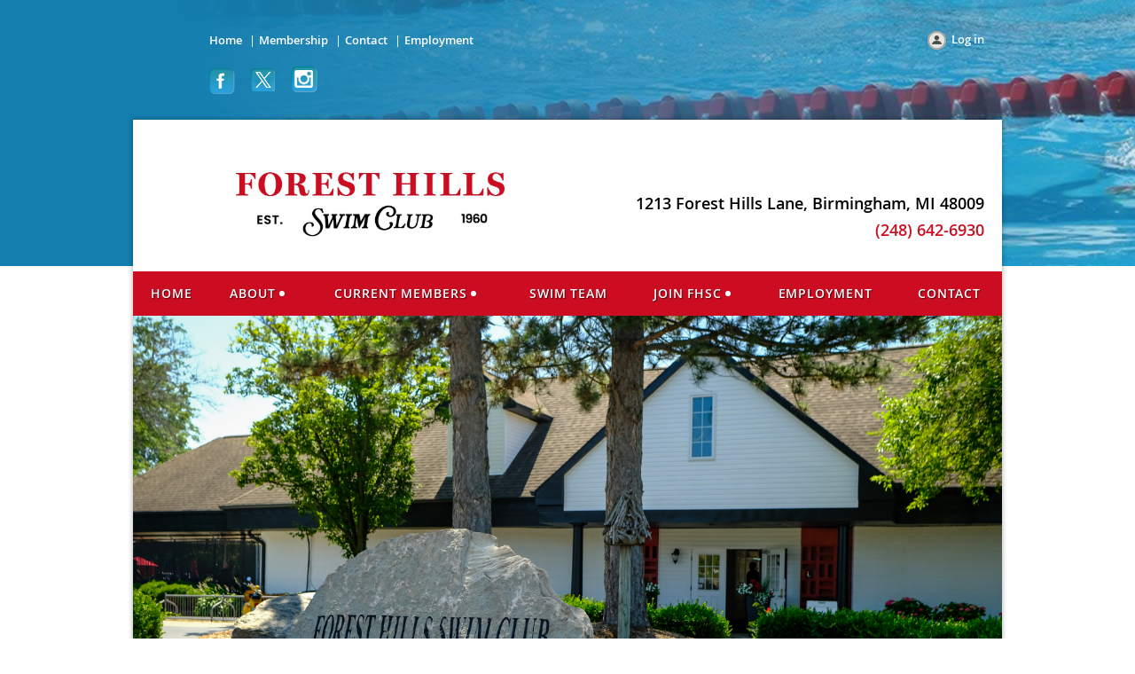

--- FILE ---
content_type: text/html; charset=utf-8
request_url: https://www.fhsc.net/event-5173269
body_size: 6826
content:
<!DOCTYPE html>
<!--[if lt IE 7 ]><html lang="en" class="no-js ie6 "><![endif]-->
<!--[if IE 7 ]><html lang="en" class="no-js ie7 "> <![endif]-->
<!--[if IE 8 ]><html lang="en" class="no-js ie8 "> <![endif]-->
<!--[if IE 9 ]><html lang="en" class="no-js ie9 "><![endif]-->
<!--[if (gt IE 9)|!(IE)]><!--><html lang="en" class="no-js "> <!--<![endif]-->
  <head id="Head1">
		<link rel="stylesheet" type="text/css" href="https://kit-pro.fontawesome.com/releases/latest/css/pro.min.css" />
<meta name="viewport" content="width=device-width" />
<link href='//fonts.googleapis.com/css?family=Open+Sans:400,700,400italic,300,600&subset=latin,cyrillic-ext' rel='stylesheet' type='text/css'>


<link href="https://sf.wildapricot.org/BuiltTheme/fiesta_garden_salad.v3.1/current/4907ab1d/Styles/combined.css" rel="stylesheet" type="text/css" /><link href="https://www.fhsc.net/resources/theme/customStyles.css?t=637593539856700000" rel="stylesheet" type="text/css" /><link href="https://www.fhsc.net/resources/theme/user.css?t=638884469470000000" rel="stylesheet" type="text/css" /><link href="https://live-sf.wildapricot.org/WebUI/built9.11.0-db59b40/scripts/public/react/index-84b33b4.css" rel="stylesheet" type="text/css" /><link href="https://live-sf.wildapricot.org/WebUI/built9.11.0-db59b40/css/shared/ui/shared-ui-compiled.css" rel="stylesheet" type="text/css" /><script type="text/javascript" language="javascript" id="idJavaScriptEnvironment">var bonaPage_BuildVer='9.11.0-db59b40';
var bonaPage_AdminBackendUrl = '/admin/';
var bonaPage_StatRes='https://live-sf.wildapricot.org/WebUI/';
var bonaPage_InternalPageType = { isUndefinedPage : false,isWebPage : false,isAdminPage : false,isDialogPage : false,isSystemPage : true,isErrorPage : false,isError404Page : false };
var bonaPage_PageView = { isAnonymousView : true,isMemberView : false,isAdminView : false };
var WidgetMode = 0;
var bonaPage_IsUserAnonymous = true;
var bonaPage_ThemeVer='4907ab1d638884469470000000637593539856700000'; var bonaPage_ThemeId = 'fiesta_garden_salad.v3.1'; var bonaPage_ThemeVersion = '3.1';
var bonaPage_id='18008'; version_id='';
if (bonaPage_InternalPageType && (bonaPage_InternalPageType.isSystemPage || bonaPage_InternalPageType.isWebPage) && window.self !== window.top) { var success = true; try { var tmp = top.location.href; if (!tmp) { top.location = self.location; } } catch (err) { try { if (self != top) { top.location = self.location; } } catch (err) { try { if (self != top) { top = self; } success = false; } catch (err) { success = false; } } success = false; } if (!success) { window.onload = function() { document.open('text/html', 'replace'); document.write('<ht'+'ml><he'+'ad></he'+'ad><bo'+'dy><h1>Wrong document context!</h1></bo'+'dy></ht'+'ml>'); document.close(); } } }
try { function waMetricsGlobalHandler(args) { if (WA.topWindow.waMetricsOuterGlobalHandler && typeof(WA.topWindow.waMetricsOuterGlobalHandler) === 'function') { WA.topWindow.waMetricsOuterGlobalHandler(args); }}} catch(err) {}
 try { if (parent && parent.BonaPage) parent.BonaPage.implementBonaPage(window); } catch (err) { }
try { document.write('<style type="text/css"> .WaHideIfJSEnabled, .HideIfJSEnabled { display: none; } </style>'); } catch(err) {}
var bonaPage_WebPackRootPath = 'https://live-sf.wildapricot.org/WebUI/built9.11.0-db59b40/scripts/public/react/';</script><script type="text/javascript" language="javascript" src="https://live-sf.wildapricot.org/WebUI/built9.11.0-db59b40/scripts/shared/bonapagetop/bonapagetop-compiled.js" id="idBonaPageTop"></script><script type="text/javascript" language="javascript" src="https://live-sf.wildapricot.org/WebUI/built9.11.0-db59b40/scripts/public/react/index-84b33b4.js" id="ReactPublicJs"></script><script type="text/javascript" language="javascript" src="https://live-sf.wildapricot.org/WebUI/built9.11.0-db59b40/scripts/shared/ui/shared-ui-compiled.js" id="idSharedJs"></script><script type="text/javascript" language="javascript" src="https://live-sf.wildapricot.org/WebUI/built9.11.0-db59b40/General.js" id=""></script><script type="text/javascript" language="javascript" src="https://sf.wildapricot.org/BuiltTheme/fiesta_garden_salad.v3.1/current/4907ab1d/Scripts/combined.js" id=""></script><title>Forest Hills Swim Club - AWAY SWIM MEET @ CSC</title>
<meta name="apple-itunes-app" content="app-id=1220348450, app-argument="><link rel="search" type="application/opensearchdescription+xml" title="www.fhsc.net" href="/opensearch.ashx" /></head>
  <body id="PAGEID_18008" class="publicContentView LayoutMain">
<div class="mLayout layoutMain state1" id="mLayout">

<!-- header zone -->
		<div class="zoneHeaderOuter zoneOuter"><div class="zoneHeaderWrap zoneWrap"><div class="zoneHeader zoneInner"><div id="id_Header" data-componentId="Header" class="WaPlaceHolder WaPlaceHolderHeader" style=""><div style=""><div id="id_91iU9IF" data-componentId="iTD9sSF" class="WaLayoutContainerOnly" style="margin-top:20px;"><table cellspacing="0" cellpadding="0" class="WaLayoutTable" style=""><tr data-componentId="91iU9IF_row" class="WaLayoutRow"><td id="id_1RZvA1m" data-componentId="y4fcCeH" class="WaLayoutItem" style="width:5%;"></td><td style="" data-componentId="y4fcCeH_separator" class="WaLayoutSeparator"><div style="width: inherit;"></div></td><td id="id_AIYZkMX" data-componentId="xWVXgA3" class="WaLayoutItem" style="width:58%;"><div id="id_2ihdXkB" class="WaLayoutPlaceHolder placeHolderContainer" data-componentId="hqFVTuu" style=""><div style=""><div id="id_bDBMa2u" class="WaGadgetFirst WaGadgetCustomMenu  gadgetStyle003" style="" data-componentId="aN1yZC8" ><div class="gadgetStyleBody " style=""  data-areaHeight="auto">
<ul class="orientationHorizontal alignLeft">

<li>
			<a href="/" title="Home">Home</a>
		</li>
<li>
			<a href="/Membership" title="Membership">Membership</a>
		</li>
<li>
			<a href="/Contact" title="Contact">Contact</a>
		</li>
<li>
			<a href="/employment" title="Employment">Employment</a>
		</li>
</ul>

</div>
</div><div id="id_eb6lI7d" class="WaGadgetLast WaGadgetSocialProfile  gadgetStyle002" style="margin-top:0px;margin-right:0px;margin-bottom:0px;margin-left:0px;" data-componentId="OxpuNrX" ><div class="gadgetStyleBody " style=""  data-areaHeight="auto">
<ul class="orientationHorizontal  alignLeft" >


<li>
				<a href="https://www.facebook.com/profile.php?id=100064051414926" title="Facebook" class="Facebook" target="_blank"></a>
			</li>
<li>
				<a href="https://x.com/wildapricot" title="X" class="X" target="_blank"></a>
			</li>
<li>
				<a href="https://www.instagram.com/forest_hills_swim_club/" title="Instagram" class="Instagram" target="_blank"></a>
			</li>
		
</ul>

</div>
</div></div></div></td><td style="" data-componentId="xWVXgA3_separator" class="WaLayoutSeparator"><div style="width: inherit;"></div></td><td id="id_6QdGbxb" data-componentId="spIkwfG" class="WaLayoutItem" style="width:36%;"><div id="id_zFKBAJt" class="WaLayoutPlaceHolder placeHolderContainer" data-componentId="cecHUja" style=""><div style=""><div id="id_Mz7BWIy" class="WaGadgetOnly WaGadgetLoginButton  gadgetStyleNone" style="" data-componentId="fLTwyda" ><div class="alignRight">
  <div class="loginBoxLinkContainer">
    <a class="loginBoxLinkButton" href="https://www.fhsc.net/Sys/Login">Log in</a>
  </div>
  </div>
</div></div></div></td></tr></table> </div></div>
</div></div></div></div>

		<div class="zoneTopCornersWrap zoneWrap"><div class="zoneTopCorners"></div></div>

		<div class="zoneHeader1Outer zoneOuter"><div class="zoneHeader1Wrap zoneWrap"><div class="zoneHeader1 zoneInner"><div id="id_Header1" data-componentId="Header1" class="WaPlaceHolder WaPlaceHolderHeader1" style=""><div style=""><div id="id_zoEL8jt" data-componentId="6XfbC8d" class="WaLayoutContainerOnly" style="margin-top:20px;margin-right:20px;margin-bottom:20px;margin-left:20px;"><table cellspacing="0" cellpadding="0" class="WaLayoutTable" style=""><tr data-componentId="zoEL8jt_row" class="WaLayoutRow"><td id="id_X2A7Xs6" data-componentId="2bWRBJK" class="WaLayoutItem" style="width:54%;"><div id="id_1s6AHGx" class="WaLayoutPlaceHolder placeHolderContainer" data-componentId="6wxoYYm" style=""><div style=""><div id="id_gdymrgU" class="WaGadgetOnly WaGadgetContent  gadgetStyleNone" style="background-color:#FFFFFF;" data-componentId="uRk85qJ" ><div class="gadgetStyleBody gadgetContentEditableArea" style="" data-editableArea="0" data-areaHeight="auto">
<div align="center"><img src="/resources/FHSC_Wordmark_RGB_ForWebsite%20White%20Backgroun.jpg" alt="" title="" border="0" width="305" height="125"></div></div>
</div></div></div></td><td style="" data-componentId="2bWRBJK_separator" class="WaLayoutSeparator"><div style="width: inherit;"></div></td><td id="id_dPKAlHB" data-componentId="uzEoB3b" class="WaLayoutItem" style="width:46%;"><div id="id_gp8HtHr" class="WaLayoutPlaceHolder placeHolderContainer" data-componentId="GkB5GGl" style=""><div style="padding-top:15px;"><div id="id_5ANEAYp" class="WaGadgetOnly WaGadgetContent  gadgetStyleNone" style="" data-componentId="ym31ZHQ" ><div class="gadgetStyleBody gadgetContentEditableArea" style="" data-editableArea="0" data-areaHeight="auto">
<div align="right">
  <p><font color="#a0410d" style="font-size: 18px;"><a href="https://www.google.com/maps?ll=42.538079%2C-83.19046&amp;z=16&amp;t=m&amp;hl=en&amp;gl=US&amp;mapclient=embed&amp;cid=1738616860943113145" title="Directions / Map " target="_blank" style=""><font style="font-family: &quot;Open Sans&quot;; color: rgb(160, 65, 13);"><br></font></a></font></p><p style="font-size: 18px; font-weight: 600;"><font><font color="#000000"><a href="https://www.google.com/maps?ll=42.538079%2C-83.19046&amp;z=16&amp;t=m&amp;hl=en&amp;gl=US&amp;mapclient=embed&amp;cid=1738616860943113145" title="Directions / Map " target="_blank" style=""><font style="font-family: &quot;Open Sans&quot;;" color="#000000">1213 Forest Hills Lane, Birmingham, MI 48009</font></a><br></font><font color="#cc0d21">(248) 642-6930</font></font></p>
</div></div>
</div></div></div></td></tr></table> </div></div>
</div></div></div></div>

		<div class="zoneHeader2Outer zoneOuter"><div class="zoneHeader2Wrap zoneWrap" data-sticky-wrapper="true"><div class="zoneHeader2 zoneInner"><div id="id_Header2" data-componentId="Header2" class="WaPlaceHolder WaPlaceHolderHeader2" style="background-image:url(&#39;https://sf.wildapricot.org/none&#39;);background-position:left top;background-color:#C3222B;"><div style=""><div id="id_yOhi7Wr" class="WaGadgetOnly WaGadgetMenuHorizontal  menuStyle001" style="margin-top:0px;margin-bottom:0px;" data-componentId="aiBSdyK" ><div class="menuInner">
	<ul class="firstLevel">
<li class=" ">
	<div class="item">
		<a href="https://www.fhsc.net/" title="Home"><span>Home</span></a>
</div>
</li>
	
<li class=" dir">
	<div class="item">
		<a href="https://www.fhsc.net/about" title="About"><span>About</span></a>
<ul class="secondLevel">
<li class=" ">
	<div class="item">
		<a href="https://www.fhsc.net/History" title="History"><span>History</span></a>
</div>
</li>
	
<li class=" dir">
	<div class="item">
		<a href="https://www.fhsc.net/board_members" title="Board Members"><span>Board Members</span></a>
<ul class="secondLevel">
<li class=" ">
	<div class="item">
		<a href="https://www.fhsc.net/boardmeetings" title="Board Meetings"><span>Board Meetings</span></a>
</div>
</li>
	
</ul>
</div>
</li>
	
<li class=" ">
	<div class="item">
		<a href="https://www.fhsc.net/tour" title="Take a tour of FHSC"><span>Take a tour of FHSC</span></a>
</div>
</li>
	
</ul>
</div>
</li>
	
<li class=" dir">
	<div class="item">
		<a href="https://www.fhsc.net/current_members" title="Current Members"><span>Current Members</span></a>
<ul class="secondLevel">
<li class=" ">
	<div class="item">
		<a href="https://www.fhsc.net/rnr" title="Rules and Regulations"><span>Rules and Regulations</span></a>
</div>
</li>
	
<li class=" ">
	<div class="item">
		<a href="https://www.fhsc.net/Anti-Bullying" title="Anti-Bullying"><span>Anti-Bullying</span></a>
</div>
</li>
	
<li class=" ">
	<div class="item">
		<a href="https://www.fhsc.net/Bylaws" title="Bylaws"><span>Bylaws</span></a>
</div>
</li>
	
<li class=" ">
	<div class="item">
		<a href="https://www.fhsc.net/social" title="FHSC Social"><span>FHSC Social</span></a>
</div>
</li>
	
<li class=" ">
	<div class="item">
		<a href="https://www.fhsc.net/events" title="Events Calendar"><span>Events Calendar</span></a>
</div>
</li>
	
<li class=" ">
	<div class="item">
		<a href="https://www.fhsc.net/parties" title="Parties"><span>Parties</span></a>
</div>
</li>
	
<li class=" ">
	<div class="item">
		<a href="https://www.fhsc.net/Swim-Lessons" title="Swim Lessons"><span>Swim Lessons</span></a>
</div>
</li>
	
<li class=" ">
	<div class="item">
		<a href="https://www.fhsc.net/Tennis" title="Tennis"><span>Tennis</span></a>
</div>
</li>
	
</ul>
</div>
</li>
	
<li class=" ">
	<div class="item">
		<a href="https://www.fhsc.net/Swim-Team" title="Swim Team"><span>Swim Team</span></a>
</div>
</li>
	
<li class=" dir">
	<div class="item">
		<a href="https://www.fhsc.net/Membership" title="Join FHSC"><span>Join FHSC</span></a>
<ul class="secondLevel">
<li class=" ">
	<div class="item">
		<a href="https://www.fhsc.net/New-Member-Application" title="Membership Application"><span>Membership Application</span></a>
</div>
</li>
	
<li class=" ">
	<div class="item">
		<a href="https://www.fhsc.net/faqs" title="Membership Frequently Asked Questions"><span>Membership Frequently Asked Questions</span></a>
</div>
</li>
	
</ul>
</div>
</li>
	
<li class=" ">
	<div class="item">
		<a href="https://www.fhsc.net/employment" title="Employment"><span>Employment</span></a>
</div>
</li>
	
<li class=" ">
	<div class="item">
		<a href="https://www.fhsc.net/Contact" title="Contact"><span>Contact</span></a>
</div>
</li>
	
</ul>
</div>

<script type="text/javascript">
  if (window.WaMenuHorizontal) { new WaMenuHorizontal({ id: "id_yOhi7Wr" }); }
</script>
</div></div>
</div></div></div></div>

		<div class="zoneHeader3Outer zoneOuter"><div class="zoneHeader3Wrap zoneWrap"><div class="zoneHeader3 zoneInner"><div id="id_Header3" data-componentId="Header3" class="WaPlaceHolder WaPlaceHolderHeader3" style=""><div style=""><div id="id_3PJoLaI" data-componentId="upkyb9C" class="WaLayoutContainerOnly" style=""><table cellspacing="0" cellpadding="0" class="WaLayoutTable" style=""><tr data-componentId="3PJoLaI_row" class="WaLayoutRow"><td id="id_lI7Amin" data-componentId="THB5mzY" class="WaLayoutItem" style="width:100%;"><div id="id_6PYXxgf" class="WaLayoutPlaceHolder placeHolderContainer" data-componentId="2jbqfg7" style=""><div style=""><div id="id_JiAJKwv" class="WaGadgetOnly WaGadgetSlideshow  gadgetStyleNone" style="" data-componentId="hzqDadj" ><script language="javascript">
    jq$(function() {
        var imgAmount = jq$('#camera_wrap_hzqDadj > div').size();
        var cameraNavigation = ( imgAmount <= 1 ) ? false : true,
            cameraAutoAdvance = ( imgAmount <= 1 ) ? false : true;

		jq$('#camera_wrap_hzqDadj').camera
		(
		  {
			componentId: 'hzqDadj',
			thumbnails: true,
			loader: 'bar',
			fx: 'simpleFade',
			time: (5*1000),
			transPeriod: (750),
			portrait: false,
			randomSlide: false,
			playPause: false,
			pauseOnClick: false,
			thumbnails: cameraNavigation,
			pagination: cameraNavigation,
			navigation: cameraNavigation,
			autoAdvance: cameraAutoAdvance,
			mobileAutoAdvance: cameraAutoAdvance,
			height: '56%'		  }
		);		
	});
</script>
    <div class="camera_wrap camera_charcoal_skin" id="camera_wrap_hzqDadj">
        <div data-link="" data-src="https://www.fhsc.net/resources/SiteAlbums/134465423/01ForestHills-220710-2253-0478.jpg" data-target="" data-thumb="https://www.fhsc.net/resources/SiteAlbums/134465423/01ForestHills-220710-2253-0478.jpg" data-title="">
    </div><div data-link="" data-src="https://www.fhsc.net/resources/SiteAlbums/134465423/1ForestHills-220710-2243-0476.jpg" data-target="" data-thumb="https://www.fhsc.net/resources/SiteAlbums/134465423/1ForestHills-220710-2243-0476.jpg" data-title="">
    </div><div data-link="" data-src="https://www.fhsc.net/resources/SiteAlbums/134465423/1ForestHills-220710-2248-0477.jpg" data-target="" data-thumb="https://www.fhsc.net/resources/SiteAlbums/134465423/1ForestHills-220710-2248-0477.jpg" data-title="">
    </div><div data-link="" data-src="https://www.fhsc.net/resources/SiteAlbums/134465423/1ForestHills-220710-2257-0480.jpg" data-target="" data-thumb="https://www.fhsc.net/resources/SiteAlbums/134465423/1ForestHills-220710-2257-0480.jpg" data-title="">
    </div><div data-link="" data-src="https://www.fhsc.net/resources/SiteAlbums/134465423/ForestHills-220707-1724-0004.jpg" data-target="" data-thumb="https://www.fhsc.net/resources/SiteAlbums/134465423/ForestHills-220707-1724-0004.jpg" data-title="">
    </div><div data-link="" data-src="https://www.fhsc.net/resources/SiteAlbums/134465423/ForestHills-220707-1727-0007.jpg" data-target="" data-thumb="https://www.fhsc.net/resources/SiteAlbums/134465423/ForestHills-220707-1727-0007.jpg" data-title="">
    </div><div data-link="" data-src="https://www.fhsc.net/resources/SiteAlbums/134465423/ForestHills-220707-1728-0008.jpg" data-target="" data-thumb="https://www.fhsc.net/resources/SiteAlbums/134465423/ForestHills-220707-1728-0008.jpg" data-title="">
    </div><div data-link="" data-src="https://www.fhsc.net/resources/SiteAlbums/134465423/ForestHills-220707-1730-0010.jpg" data-target="" data-thumb="https://www.fhsc.net/resources/SiteAlbums/134465423/ForestHills-220707-1730-0010.jpg" data-title="">
    </div><div data-link="" data-src="https://www.fhsc.net/resources/SiteAlbums/134465423/ForestHills-220707-1735-0015.jpg" data-target="" data-thumb="https://www.fhsc.net/resources/SiteAlbums/134465423/ForestHills-220707-1735-0015.jpg" data-title="">
    </div><div data-link="" data-src="https://www.fhsc.net/resources/SiteAlbums/134465423/ForestHills-220707-1744-0024.jpg" data-target="" data-thumb="https://www.fhsc.net/resources/SiteAlbums/134465423/ForestHills-220707-1744-0024.jpg" data-title="">
    </div><div data-link="" data-src="https://www.fhsc.net/resources/SiteAlbums/134465423/ForestHills-220707-1747-0027.jpg" data-target="" data-thumb="https://www.fhsc.net/resources/SiteAlbums/134465423/ForestHills-220707-1747-0027.jpg" data-title="">
    </div><div data-link="" data-src="https://www.fhsc.net/resources/SiteAlbums/134465423/ForestHills-220707-1771-Z.jpg" data-target="" data-thumb="https://www.fhsc.net/resources/SiteAlbums/134465423/ForestHills-220707-1771-Z.jpg" data-title="">
    </div><div data-link="" data-src="https://www.fhsc.net/resources/SiteAlbums/134465423/ForestHills-220707-1774-0054.jpg" data-target="" data-thumb="https://www.fhsc.net/resources/SiteAlbums/134465423/ForestHills-220707-1774-0054.jpg" data-title="">
    </div><div data-link="" data-src="https://www.fhsc.net/resources/SiteAlbums/134465423/ForestHills-220707-1779-0059.jpg" data-target="" data-thumb="https://www.fhsc.net/resources/SiteAlbums/134465423/ForestHills-220707-1779-0059.jpg" data-title="">
    </div><div data-link="" data-src="https://www.fhsc.net/resources/SiteAlbums/134465423/ForestHills-220707-1782-0062.jpg" data-target="" data-thumb="https://www.fhsc.net/resources/SiteAlbums/134465423/ForestHills-220707-1782-0062.jpg" data-title="">
    </div><div data-link="" data-src="https://www.fhsc.net/resources/SiteAlbums/134465423/ForestHills-220707-1945-0225.jpg" data-target="" data-thumb="https://www.fhsc.net/resources/SiteAlbums/134465423/ForestHills-220707-1945-0225.jpg" data-title="">
    </div><div data-link="" data-src="https://www.fhsc.net/resources/SiteAlbums/134465423/ForestHills-220707-2117-0396.jpg" data-target="" data-thumb="https://www.fhsc.net/resources/SiteAlbums/134465423/ForestHills-220707-2117-0396.jpg" data-title="">
    </div><div data-link="" data-src="https://www.fhsc.net/resources/SiteAlbums/134465423/ForestHills-220707-2133-0412.jpg" data-target="" data-thumb="https://www.fhsc.net/resources/SiteAlbums/134465423/ForestHills-220707-2133-0412.jpg" data-title="">
    </div><div data-link="" data-src="https://www.fhsc.net/resources/SiteAlbums/134465423/ForestHills-220707-2189-0468.jpg" data-target="" data-thumb="https://www.fhsc.net/resources/SiteAlbums/134465423/ForestHills-220707-2189-0468.jpg" data-title="">
    </div><div data-link="" data-src="https://www.fhsc.net/resources/SiteAlbums/134465423/ZForestHills-220707-1721-Grills.jpg" data-target="" data-thumb="https://www.fhsc.net/resources/SiteAlbums/134465423/ZForestHills-220707-1721-Grills.jpg" data-title="">
    </div></div>
</div></div></div></td></tr></table> </div></div>
</div></div></div></div>

		<!-- /header zone -->

<!-- content zone -->
	<div class="zoneContentOuter zoneOuter"><div class="zoneContentWrap zoneWrap"><div class="zoneContent zoneInner"><div id="idPrimaryContentBlock1Content" data-componentId="Content" class="WaPlaceHolder WaPlaceHolderContent" style=""><div style=""><div id="id_HdIIETy" class="WaGadgetFirst WaGadgetEvents  gadgetStyleNone WaGadgetEventsStateDetails" style="" data-componentId="HdIIETy" >



<form method="post" action="" id="form">
<div class="aspNetHidden">
<input type="hidden" name="__VIEWSTATE" id="__VIEWSTATE" value="y2l6fzc5FSCp+ni8pr9VGJO75POgr60cq7yg//EjO7ZzcsNaQiHV0Hlq3yYExSwR/2TF8Or/Z4zW2B61+Zf78YC9y/yYtXEC7zHTDqJ60BWc9yqL/2f+c4F9Mk4YdxolGAidpNPcBDPnRPXtj3UsPr49fzDITZsfFT/9ipwOif7nz55O3XgII5NX6rVGg03m52c4P2YxGX3KQSBoglYjpnGiZrLHgGnzP3ujrvz0yiBjFeA2IfztQrmc+SSXAv0ghYlbW4HtOBNs+H6z8i/Ng7TntHBAvRWGknFPdYBOs538NiTl" />
</div>

    
    <input type="hidden" name="FunctionalBlock1$contentModeHidden" id="FunctionalBlock1_contentModeHidden" value="1" />



       
  <div id="idEventsTitleMainContainer" class="pageTitleOuterContainer">
    <div id="idEventBackContainer" class="pageBackContainer">
      <a id="FunctionalBlock1_ctl00_eventPageViewBase_ctl00_ctl00_back" class="eventBackLink" href="javascript: history.back();">Back</a>
    </div>
      
    <div id="idEventViewSwitcher" class="pageViewSwitcherOuterContainer">
      
<div class="cornersContainer"><div class="topCorners"><div class="c1"></div><div class="c2"></div><div class="c3"></div><div class="c4"></div><div class="c5"></div></div></div>
  <div class="pageViewSwitcherContainer"><div class="d1"><div class="d2"><div class="d3"><div class="d4"><div class="d5"><div class="d6"><div class="d7"><div class="d8"><div class="d9"><div class="inner">
    <div id="init-add-event-to-calendar-dropdown-5173269" class="semantic-ui" style="color: inherit; background: transparent;"></div>
    <script>
      function initAddEventToCalendarDropDown5173269()
      {
        if (typeof window.initAddEventToCalendarDropDown !== 'function') { return; }
      
        const domNodeId = 'init-add-event-to-calendar-dropdown-5173269';
        const event = {
          id: '5173269',
          title: 'AWAY SWIM MEET @ CSC',
          description: 'CSC members can use FHSC facility during meet.  '.replace(/\r+/g, ''),
          location: 'CRANBROOK SWIM CLUB (30580 Evergreen Rd, Southfield, MI  48076)',
          url: window.location.href,
          allDay: 'False' === 'False',
          start: '2023-06-22T04:00:00Z', 
          end: '2023-06-23T04:00:00Z',
          sessions: [{"title":"AWAY SWIM MEET @ CSC","start":"2023-06-22T04:00:00Z","end":"2023-06-23T04:00:00Z","allDay":true}]
        };
      
        window.initAddEventToCalendarDropDown(event, domNodeId);
      }    
    
      window.BonaPage.addPageStateHandler(window.BonaPage.PAGE_PARSED, initAddEventToCalendarDropDown5173269);

    </script>
  </div></div></div></div></div></div></div></div></div></div></div>
<div class="cornersContainer"><div class="bottomCorners"><div class="c5"></div><div class="c4"></div><div class="c3"></div><div class="c2"></div><div class="c1"></div></div></div>

    </div>
    <div class="pageTitleContainer eventsTitleContainer">
      <h1 class="pageTitle SystemPageTitle">
        AWAY SWIM MEET @ CSC
      </h1>
    </div>
  </div>
      

      


<div class="boxOuterContainer boxBaseView"><div class="cornersContainer"><div class="topCorners"><div class="c1"></div><div class="c2"></div><div class="c3"></div><div class="c4"></div><div class="c5"></div><!--[if gt IE 6]><!--><div class="r1"><div class="r2"><div class="r3"><div class="r4"><div class="r5"></div></div></div></div></div><!--<![endif]--></div></div><div  class="boxContainer"><div class="d1"><div class="d2"><div class="d3"><div class="d4"><div class="d5"><div class="d6"><div class="d7"><div class="d8"><div class="d9"><div class="inner">
      
    <div class="boxBodyOuterContainer"><div class="cornersContainer"><div class="topCorners"><div class="c1"></div><div class="c2"></div><div class="c3"></div><div class="c4"></div><div class="c5"></div><!--[if gt IE 6]><!--><div class="r1"><div class="r2"><div class="r3"><div class="r4"><div class="r5"></div></div></div></div></div><!--<![endif]--></div></div><div  class="boxBodyContainer"><div class="d1"><div class="d2"><div class="d3"><div class="d4"><div class="d5"><div class="d6"><div class="d7"><div class="d8"><div class="d9"><div class="inner">
          
        <div class="boxBodyInfoOuterContainer boxBodyInfoViewFill"><div class="cornersContainer"><div class="topCorners"><div class="c1"></div><div class="c2"></div><div class="c3"></div><div class="c4"></div><div class="c5"></div><!--[if gt IE 6]><!--><div class="r1"><div class="r2"><div class="r3"><div class="r4"><div class="r5"></div></div></div></div></div><!--<![endif]--></div></div><div  class="boxBodyInfoContainer"><div class="d1"><div class="d2"><div class="d3"><div class="d4"><div class="d5"><div class="d6"><div class="d7"><div class="d8"><div class="d9"><div class="inner">
              
            

<div class="boxInfoContainer">
  <ul class="boxInfo">
    <li class="eventInfoStartDate">
      <label class="eventInfoBoxLabel">When</label>
      <div class="eventInfoBoxValue"><strong>22-Jun-2023</strong></div>
    </li>
    
    
    
    
    
    <li id="FunctionalBlock1_ctl00_eventPageViewBase_ctl00_ctl00_eventInfoBox_locationLi" class="eventInfoLocation">
      <label class="eventInfoBoxLabel">Location</label>
      <div class="eventInfoBoxValue"><span>CRANBROOK SWIM CLUB (30580 Evergreen Rd, Southfield, MI  48076)</span></div>
    </li>
    
    
  </ul>
</div>

            
<div class="registrationInfoContainer">
  
  
</div>

              
            
              
            

            
                
            
              
          <div class="clearEndContainer"></div></div></div></div></div></div></div></div></div></div></div></div><div class="cornersContainer"><div class="bottomCorners"><!--[if gt IE 6]><!--><div class="r1"><div class="r2"><div class="r3"><div class="r4"><div class="r5"></div></div></div></div></div><!--<![endif]--><div class="c5"></div><div class="c4"></div><div class="c3"></div><div class="c2"></div><div class="c1"></div></div></div></div>

          <div class="boxBodyContentOuterContainer"><div class="cornersContainer"><div class="topCorners"><div class="c1"></div><div class="c2"></div><div class="c3"></div><div class="c4"></div><div class="c5"></div><!--[if gt IE 6]><!--><div class="r1"><div class="r2"><div class="r3"><div class="r4"><div class="r5"></div></div></div></div></div><!--<![endif]--></div></div><div  class="boxBodyContentContainer fixedHeight"><div class="d1"><div class="d2"><div class="d3"><div class="d4"><div class="d5"><div class="d6"><div class="d7"><div class="d8"><div class="d9"><div class="inner gadgetEventEditableArea">
                  <p>CSC members can use FHSC facility during meet.</p>
              <div class="clearEndContainer"></div></div></div></div></div></div></div></div></div></div></div></div><div class="cornersContainer"><div class="bottomCorners"><!--[if gt IE 6]><!--><div class="r1"><div class="r2"><div class="r3"><div class="r4"><div class="r5"></div></div></div></div></div><!--<![endif]--><div class="c5"></div><div class="c4"></div><div class="c3"></div><div class="c2"></div><div class="c1"></div></div></div></div>
        
      <div class="clearEndContainer"></div></div></div></div></div></div></div></div></div></div></div></div><div class="cornersContainer"><div class="bottomCorners"><!--[if gt IE 6]><!--><div class="r1"><div class="r2"><div class="r3"><div class="r4"><div class="r5"></div></div></div></div></div><!--<![endif]--><div class="c5"></div><div class="c4"></div><div class="c3"></div><div class="c2"></div><div class="c1"></div></div></div></div>
       
  <div class="clearEndContainer"></div></div></div></div></div></div></div></div></div></div></div></div><div class="cornersContainer"><div class="bottomCorners"><!--[if gt IE 6]><!--><div class="r1"><div class="r2"><div class="r3"><div class="r4"><div class="r5"></div></div></div></div></div><!--<![endif]--><div class="c5"></div><div class="c4"></div><div class="c3"></div><div class="c2"></div><div class="c1"></div></div></div></div>



<script>
    var isBatchWizardRegistration = false;
    if (isBatchWizardRegistration) 
    {
        var graphqlOuterEndpoint = '/sys/api/graphql';;
        var batchEventRegistrationWizard = window.createBatchEventRegistrationWizard(graphqlOuterEndpoint);
        
        batchEventRegistrationWizard.openWizard({
            eventId: 5173269
        });
    }
</script>

 

  
<div class="aspNetHidden">

	<input type="hidden" name="__VIEWSTATEGENERATOR" id="__VIEWSTATEGENERATOR" value="2AE9EEA8" />
</div></form></div><div id="id_2BBhFyf" data-componentId="BoLuEyp" class="WaLayoutContainerLast" style=""><table cellspacing="0" cellpadding="0" class="WaLayoutTable" style=""><tr data-componentId="2BBhFyf_row" class="WaLayoutRow"><td id="id_xwVhRnu" data-componentId="Dp9nBWL" class="WaLayoutItem" style="width:25%;"></td><td style="width:20px;" data-componentId="Dp9nBWL_separator" class="WaLayoutSeparator"><div style="width: inherit;"></div></td><td id="id_MSvmd1f" data-componentId="vvZ6zkp" class="WaLayoutItem" style="width:75%;"></td></tr></table> </div></div>
</div></div></div></div>
	<!-- /content zone -->

<!-- footer zone -->
		<div class="zoneFooterOuter zoneOuter"><div class="zoneFooterWrap zoneWrap"><div class="zoneFooter zoneInner"></div></div></div>

		<div class="zoneBottomCornersWrap zoneWrap"><div class="zoneBottomCorners"></div></div>


		<div class="zoneFooter1Outer zoneOuter"><div class="zoneFooter1Wrap zoneWrap"><div class="zoneFooter1 zoneInner"></div></div></div>

<div class="zoneBranding zoneOuter">
				<div class="zoneInner">
<div id="idFooterPoweredByContainer">
	<span id="idFooterPoweredByWA">
Powered by <a href="http://www.wildapricot.com" target="_blank">Wild Apricot</a> Membership Software</span>
</div>
</div>
			</div>
<!-- /footer zone -->
</div>


<script language="javascript">
		jq$(function(){

			/*jq$('.zoneHeader2').sticky({center: true});*/


			new stickyPlaceholder();



			if (jq$(".WaGadgetForumStateMessageList").length > 0)
			{
					jq$("#idSubscribe").detach().insertBefore(jq$(".topicTitleContainer .inner .clearEndContainer")[0]);
			}


		});
	</script>
</body>
</html>
<script type="text/javascript">if (window.BonaPage && BonaPage.setPageState) { BonaPage.setPageState(BonaPage.PAGE_PARSED); }</script>

--- FILE ---
content_type: text/css
request_url: https://www.fhsc.net/resources/theme/user.css?t=638884469470000000
body_size: 876
content:
.WaGadgetMenuHorizontal .menuInner ul.firstLevel, .WaGadgetMenuHorizontal .menuInner ul ul, .WaGadgetMenuHorizontal {
    background: #cc0d21;
}
.WaGadgetMenuHorizontal .menuInner ul.firstLevel > li.sel > .item > a {
    color: #851c1c;
}
.WaGadgetMenuHorizontal .menuInner ul ul li > .item:hover > a {
    background-color: #851c1c;
}
.zoneHeaderOuter, .zoneHeader1Outer, .zoneHeader2Outer {
    background: none;
}
#mLayout {
    background-image: url(https://foresthillsswimclub.wildapricot.org/resources/Site/topnavbg.jpg);
    background-repeat: no-repeat;
}
.zoneContent {
    background-color: #ffffff;
}

.zoneHeader3 {
   
    background-image: url(https://foresthillsswimclub.wildapricot.org/resources/Site/pool.jpg);
    background-repeat: no-repeat;
}
.fhsc table {
 border-collapse: collapse;
 width: 100%;
 border: 1px solid #999999;
}

.fhsc th, .fhsc td, .fhsc tr {
 border: 1px solid #999999;
 border-collapse: collapse;
 text-align: left;
 padding: 3px 5px;
}
.fhsc tr:nth-child(even) {
    background-color: #eaeaea;
}
.buttonStyle004 {
   
    color: #fff !important;
}

.gadgetStyle003 .gadgetStyleTitle {
    background: #cc0d21;

}

.WaGadgetUpcomingEvents.gadgetStyle001 ul li:first-child {
    background-color: #cc0d21;
  
}

.WaGadgetUpcomingEvents.gadgetStyle001 ul li .date .time {
    background-color: #cc0d21;
  
}
.fieldBody a, .memberDetailsTabMenu a {
    color: rgb(204, 0, 0);
}
.captionOuterContainer {
    background: #cd2424;
}

a, .WaGadgetBreadcrumbs ul li, .WaGadgetBreadcrumbs ul li.last, .WaGadgetBreadcrumbs ul li a  {
color: #cc0d21;
}

a:hover, .WaGadgetBreadcrumbs ul li:hover, .WaGadgetBreadcrumbs ul li a:hover {
color: #cc0d21;
}

#PAGEID_18007 #idCaptionContainer12761068, #PAGEID_18007 #idContainer12760817, #PAGEID_18007 #idContainer12761069, #PAGEID_18007 #idContainer12761070, #PAGEID_18007 #idContainer12761071, #PAGEID_18007 #idContainer12761072, #PAGEID_18007 #idContainer12761073 {

    display:none; 

}

.stylizedButton.buttonStyle002 {
    background-color: #cc0d21 !important;
    color: #fff !important;
    width: 100%;
    text-align: center !important;
}
a.stylizedButton.buttonStyle002 {
    padding: 10px 5px;
}
a.stylizedButton.buttonStyle002:hover {
    padding: 10px 5px;
    background-color: #cc0d21 !important;
}

@media (max-width: 616px) {
  
 .zoneHeader3 {
    
    background-position-x: center;
    background-position-y: top;

}
  
}

.socialLogin a {
    color: #ffffff;
}